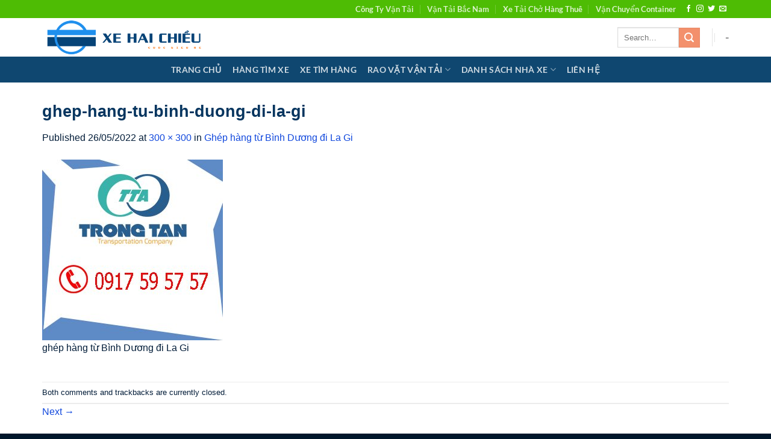

--- FILE ---
content_type: text/html; charset=UTF-8
request_url: https://nhaxehaichieu.vn/ghep-hang-tu-binh-duong-di-la-gi/ghep-hang-tu-binh-duong-di-la-gi-2/
body_size: 11538
content:
<!DOCTYPE html>
<html lang="en-US" prefix="og: https://ogp.me/ns#" class="loading-site no-js">
<head>
	<meta charset="UTF-8" />
	<link rel="profile" href="http://gmpg.org/xfn/11" />
	<link rel="pingback" href="https://nhaxehaichieu.vn/xmlrpc.php" />

	<script>(function(html){html.className = html.className.replace(/\bno-js\b/,'js')})(document.documentElement);</script>
	<style>img:is([sizes="auto" i], [sizes^="auto," i]) { contain-intrinsic-size: 3000px 1500px }</style>
	<meta name="viewport" content="width=device-width, initial-scale=1" />
<!-- Search Engine Optimization by Rank Math PRO - https://rankmath.com/ -->
<title>ghep-hang-tu-binh-duong-di-la-gi - Xe Hai Chiều</title>
<meta name="robots" content="follow, index, max-snippet:-1, max-video-preview:-1, max-image-preview:large"/>
<link rel="canonical" href="https://nhaxehaichieu.vn/ghep-hang-tu-binh-duong-di-la-gi/ghep-hang-tu-binh-duong-di-la-gi-2/#main" />
<meta property="og:locale" content="en_US" />
<meta property="og:type" content="article" />
<meta property="og:title" content="ghep-hang-tu-binh-duong-di-la-gi - Xe Hai Chiều" />
<meta property="og:description" content="ghép hàng từ Bình Dương đi La Gi" />
<meta property="og:url" content="https://nhaxehaichieu.vn/ghep-hang-tu-binh-duong-di-la-gi/ghep-hang-tu-binh-duong-di-la-gi-2/#main" />
<meta property="og:site_name" content="Xe Hai Chiều" />
<meta property="og:updated_time" content="2022-05-26T08:46:59+07:00" />
<meta property="og:image" content="https://nhaxehaichieu.vn/wp-content/uploads/ghep-hang-tu-binh-duong-di-la-gi.jpg" />
<meta property="og:image:secure_url" content="https://nhaxehaichieu.vn/wp-content/uploads/ghep-hang-tu-binh-duong-di-la-gi.jpg" />
<meta property="og:image:width" content="300" />
<meta property="og:image:height" content="300" />
<meta property="og:image:alt" content="ghep-hang-tu-binh-duong-di-la-gi" />
<meta property="og:image:type" content="image/jpeg" />
<meta name="twitter:card" content="summary_large_image" />
<meta name="twitter:title" content="ghep-hang-tu-binh-duong-di-la-gi - Xe Hai Chiều" />
<meta name="twitter:description" content="ghép hàng từ Bình Dương đi La Gi" />
<meta name="twitter:image" content="https://nhaxehaichieu.vn/wp-content/uploads/ghep-hang-tu-binh-duong-di-la-gi.jpg" />
<!-- /Rank Math WordPress SEO plugin -->

<link rel='prefetch' href='https://nhaxehaichieu.vn/wp-content/themes/flatsome/assets/js/flatsome.js?ver=8e60d746741250b4dd4e' />
<link rel='prefetch' href='https://nhaxehaichieu.vn/wp-content/themes/flatsome/assets/js/chunk.slider.js?ver=3.19.4' />
<link rel='prefetch' href='https://nhaxehaichieu.vn/wp-content/themes/flatsome/assets/js/chunk.popups.js?ver=3.19.4' />
<link rel='prefetch' href='https://nhaxehaichieu.vn/wp-content/themes/flatsome/assets/js/chunk.tooltips.js?ver=3.19.4' />
<link rel="alternate" type="application/rss+xml" title="Xe Hai Chiều &raquo; Feed" href="https://nhaxehaichieu.vn/feed/" />
<link rel="alternate" type="application/rss+xml" title="Xe Hai Chiều &raquo; Comments Feed" href="https://nhaxehaichieu.vn/comments/feed/" />
<style id='wp-emoji-styles-inline-css' type='text/css'>

	img.wp-smiley, img.emoji {
		display: inline !important;
		border: none !important;
		box-shadow: none !important;
		height: 1em !important;
		width: 1em !important;
		margin: 0 0.07em !important;
		vertical-align: -0.1em !important;
		background: none !important;
		padding: 0 !important;
	}
</style>
<style id='wp-block-library-inline-css' type='text/css'>
:root{--wp-admin-theme-color:#007cba;--wp-admin-theme-color--rgb:0,124,186;--wp-admin-theme-color-darker-10:#006ba1;--wp-admin-theme-color-darker-10--rgb:0,107,161;--wp-admin-theme-color-darker-20:#005a87;--wp-admin-theme-color-darker-20--rgb:0,90,135;--wp-admin-border-width-focus:2px;--wp-block-synced-color:#7a00df;--wp-block-synced-color--rgb:122,0,223;--wp-bound-block-color:var(--wp-block-synced-color)}@media (min-resolution:192dpi){:root{--wp-admin-border-width-focus:1.5px}}.wp-element-button{cursor:pointer}:root{--wp--preset--font-size--normal:16px;--wp--preset--font-size--huge:42px}:root .has-very-light-gray-background-color{background-color:#eee}:root .has-very-dark-gray-background-color{background-color:#313131}:root .has-very-light-gray-color{color:#eee}:root .has-very-dark-gray-color{color:#313131}:root .has-vivid-green-cyan-to-vivid-cyan-blue-gradient-background{background:linear-gradient(135deg,#00d084,#0693e3)}:root .has-purple-crush-gradient-background{background:linear-gradient(135deg,#34e2e4,#4721fb 50%,#ab1dfe)}:root .has-hazy-dawn-gradient-background{background:linear-gradient(135deg,#faaca8,#dad0ec)}:root .has-subdued-olive-gradient-background{background:linear-gradient(135deg,#fafae1,#67a671)}:root .has-atomic-cream-gradient-background{background:linear-gradient(135deg,#fdd79a,#004a59)}:root .has-nightshade-gradient-background{background:linear-gradient(135deg,#330968,#31cdcf)}:root .has-midnight-gradient-background{background:linear-gradient(135deg,#020381,#2874fc)}.has-regular-font-size{font-size:1em}.has-larger-font-size{font-size:2.625em}.has-normal-font-size{font-size:var(--wp--preset--font-size--normal)}.has-huge-font-size{font-size:var(--wp--preset--font-size--huge)}.has-text-align-center{text-align:center}.has-text-align-left{text-align:left}.has-text-align-right{text-align:right}#end-resizable-editor-section{display:none}.aligncenter{clear:both}.items-justified-left{justify-content:flex-start}.items-justified-center{justify-content:center}.items-justified-right{justify-content:flex-end}.items-justified-space-between{justify-content:space-between}.screen-reader-text{border:0;clip:rect(1px,1px,1px,1px);clip-path:inset(50%);height:1px;margin:-1px;overflow:hidden;padding:0;position:absolute;width:1px;word-wrap:normal!important}.screen-reader-text:focus{background-color:#ddd;clip:auto!important;clip-path:none;color:#444;display:block;font-size:1em;height:auto;left:5px;line-height:normal;padding:15px 23px 14px;text-decoration:none;top:5px;width:auto;z-index:100000}html :where(.has-border-color){border-style:solid}html :where([style*=border-top-color]){border-top-style:solid}html :where([style*=border-right-color]){border-right-style:solid}html :where([style*=border-bottom-color]){border-bottom-style:solid}html :where([style*=border-left-color]){border-left-style:solid}html :where([style*=border-width]){border-style:solid}html :where([style*=border-top-width]){border-top-style:solid}html :where([style*=border-right-width]){border-right-style:solid}html :where([style*=border-bottom-width]){border-bottom-style:solid}html :where([style*=border-left-width]){border-left-style:solid}html :where(img[class*=wp-image-]){height:auto;max-width:100%}:where(figure){margin:0 0 1em}html :where(.is-position-sticky){--wp-admin--admin-bar--position-offset:var(--wp-admin--admin-bar--height,0px)}@media screen and (max-width:600px){html :where(.is-position-sticky){--wp-admin--admin-bar--position-offset:0px}}
</style>
<link rel='stylesheet' id='flatsome-main-css' href='https://nhaxehaichieu.vn/wp-content/themes/flatsome/assets/css/flatsome.css?ver=3.19.4' type='text/css' media='all' />
<style id='flatsome-main-inline-css' type='text/css'>
@font-face {
				font-family: "fl-icons";
				font-display: block;
				src: url(https://nhaxehaichieu.vn/wp-content/themes/flatsome/assets/css/icons/fl-icons.eot?v=3.19.4);
				src:
					url(https://nhaxehaichieu.vn/wp-content/themes/flatsome/assets/css/icons/fl-icons.eot#iefix?v=3.19.4) format("embedded-opentype"),
					url(https://nhaxehaichieu.vn/wp-content/themes/flatsome/assets/css/icons/fl-icons.woff2?v=3.19.4) format("woff2"),
					url(https://nhaxehaichieu.vn/wp-content/themes/flatsome/assets/css/icons/fl-icons.ttf?v=3.19.4) format("truetype"),
					url(https://nhaxehaichieu.vn/wp-content/themes/flatsome/assets/css/icons/fl-icons.woff?v=3.19.4) format("woff"),
					url(https://nhaxehaichieu.vn/wp-content/themes/flatsome/assets/css/icons/fl-icons.svg?v=3.19.4#fl-icons) format("svg");
			}
</style>
<link rel='stylesheet' id='flatsome-style-css' href='https://nhaxehaichieu.vn/wp-content/themes/flatsome-child/style.css?ver=3.0' type='text/css' media='all' />
<script type="text/javascript" src="https://nhaxehaichieu.vn/wp-includes/js/jquery/jquery.min.js?ver=3.7.1" id="jquery-core-js"></script>
<script type="text/javascript" src="https://nhaxehaichieu.vn/wp-includes/js/jquery/jquery-migrate.min.js?ver=3.4.1" id="jquery-migrate-js"></script>
<link rel="https://api.w.org/" href="https://nhaxehaichieu.vn/wp-json/" /><link rel="alternate" title="JSON" type="application/json" href="https://nhaxehaichieu.vn/wp-json/wp/v2/media/61675" /><link rel="EditURI" type="application/rsd+xml" title="RSD" href="https://nhaxehaichieu.vn/xmlrpc.php?rsd" />
<meta name="generator" content="WordPress 6.7.4" />
<link rel='shortlink' href='https://nhaxehaichieu.vn/?p=61675' />
<link rel="alternate" title="oEmbed (JSON)" type="application/json+oembed" href="https://nhaxehaichieu.vn/wp-json/oembed/1.0/embed?url=https%3A%2F%2Fnhaxehaichieu.vn%2Fghep-hang-tu-binh-duong-di-la-gi%2Fghep-hang-tu-binh-duong-di-la-gi-2%2F%23main" />
<link rel="alternate" title="oEmbed (XML)" type="text/xml+oembed" href="https://nhaxehaichieu.vn/wp-json/oembed/1.0/embed?url=https%3A%2F%2Fnhaxehaichieu.vn%2Fghep-hang-tu-binh-duong-di-la-gi%2Fghep-hang-tu-binh-duong-di-la-gi-2%2F%23main&#038;format=xml" />
<link rel="icon" href="https://nhaxehaichieu.vn/wp-content/uploads/cropped-Logo-xe-hai-chieu-vuong-png-32x32.png" sizes="32x32" />
<link rel="icon" href="https://nhaxehaichieu.vn/wp-content/uploads/cropped-Logo-xe-hai-chieu-vuong-png-192x192.png" sizes="192x192" />
<link rel="apple-touch-icon" href="https://nhaxehaichieu.vn/wp-content/uploads/cropped-Logo-xe-hai-chieu-vuong-png-180x180.png" />
<meta name="msapplication-TileImage" content="https://nhaxehaichieu.vn/wp-content/uploads/cropped-Logo-xe-hai-chieu-vuong-png-270x270.png" />
<style id="custom-css" type="text/css">:root {--primary-color: #4ebc04;--fs-color-primary: #4ebc04;--fs-color-secondary: #f3906c;--fs-color-success: #aafa5a;--fs-color-alert: #b20000;--fs-experimental-link-color: #1148dd;--fs-experimental-link-color-hover: #053c8d;}.tooltipster-base {--tooltip-color: #fff;--tooltip-bg-color: #000;}.off-canvas-right .mfp-content, .off-canvas-left .mfp-content {--drawer-width: 300px;}.container-width, .full-width .ubermenu-nav, .container, .row{max-width: 1170px}.row.row-collapse{max-width: 1140px}.row.row-small{max-width: 1162.5px}.row.row-large{max-width: 1200px}.header-main{height: 64px}#logo img{max-height: 64px}#logo{width:281px;}.header-bottom{min-height: 43px}.header-top{min-height: 30px}.transparent .header-main{height: 30px}.transparent #logo img{max-height: 30px}.has-transparent + .page-title:first-of-type,.has-transparent + #main > .page-title,.has-transparent + #main > div > .page-title,.has-transparent + #main .page-header-wrapper:first-of-type .page-title{padding-top: 110px;}.header.show-on-scroll,.stuck .header-main{height:70px!important}.stuck #logo img{max-height: 70px!important}.search-form{ width: 50%;}.header-bg-color {background-color: rgba(255,255,255,0.9)}.header-bottom {background-color: #0f4770}.header-main .nav > li > a{line-height: 16px }.header-bottom-nav > li > a{line-height: 16px }@media (max-width: 549px) {.header-main{height: 70px}#logo img{max-height: 70px}}body{color: #031d39}h1,h2,h3,h4,h5,h6,.heading-font{color: #06355f;}body{font-size: 100%;}.nav > li > a {font-family: Lato, sans-serif;}.mobile-sidebar-levels-2 .nav > li > ul > li > a {font-family: Lato, sans-serif;}.nav > li > a,.mobile-sidebar-levels-2 .nav > li > ul > li > a {font-weight: 700;font-style: normal;}h1,h2,h3,h4,h5,h6,.heading-font, .off-canvas-center .nav-sidebar.nav-vertical > li > a{font-family: -apple-system, BlinkMacSystemFont, "Segoe UI", Roboto, Oxygen-Sans, Ubuntu, Cantarell, "Helvetica Neue", sans-serif;}h1,h2,h3,h4,h5,h6,.heading-font,.banner h1,.banner h2 {font-weight: 700;font-style: normal;}.alt-font{font-family: "Dancing Script", sans-serif;}.alt-font {font-weight: 400!important;font-style: normal!important;}.absolute-footer, html{background-color: #00162b}.nav-vertical-fly-out > li + li {border-top-width: 1px; border-top-style: solid;}.label-new.menu-item > a:after{content:"New";}.label-hot.menu-item > a:after{content:"Hot";}.label-sale.menu-item > a:after{content:"Sale";}.label-popular.menu-item > a:after{content:"Popular";}</style><style id="kirki-inline-styles">/* latin-ext */
@font-face {
  font-family: 'Lato';
  font-style: normal;
  font-weight: 700;
  font-display: swap;
  src: url(https://nhaxehaichieu.vn/wp-content/fonts/lato/S6u9w4BMUTPHh6UVSwaPGR_p.woff2) format('woff2');
  unicode-range: U+0100-02BA, U+02BD-02C5, U+02C7-02CC, U+02CE-02D7, U+02DD-02FF, U+0304, U+0308, U+0329, U+1D00-1DBF, U+1E00-1E9F, U+1EF2-1EFF, U+2020, U+20A0-20AB, U+20AD-20C0, U+2113, U+2C60-2C7F, U+A720-A7FF;
}
/* latin */
@font-face {
  font-family: 'Lato';
  font-style: normal;
  font-weight: 700;
  font-display: swap;
  src: url(https://nhaxehaichieu.vn/wp-content/fonts/lato/S6u9w4BMUTPHh6UVSwiPGQ.woff2) format('woff2');
  unicode-range: U+0000-00FF, U+0131, U+0152-0153, U+02BB-02BC, U+02C6, U+02DA, U+02DC, U+0304, U+0308, U+0329, U+2000-206F, U+20AC, U+2122, U+2191, U+2193, U+2212, U+2215, U+FEFF, U+FFFD;
}/* vietnamese */
@font-face {
  font-family: 'Dancing Script';
  font-style: normal;
  font-weight: 400;
  font-display: swap;
  src: url(https://nhaxehaichieu.vn/wp-content/fonts/dancing-script/If2cXTr6YS-zF4S-kcSWSVi_sxjsohD9F50Ruu7BMSo3Rep8ltA.woff2) format('woff2');
  unicode-range: U+0102-0103, U+0110-0111, U+0128-0129, U+0168-0169, U+01A0-01A1, U+01AF-01B0, U+0300-0301, U+0303-0304, U+0308-0309, U+0323, U+0329, U+1EA0-1EF9, U+20AB;
}
/* latin-ext */
@font-face {
  font-family: 'Dancing Script';
  font-style: normal;
  font-weight: 400;
  font-display: swap;
  src: url(https://nhaxehaichieu.vn/wp-content/fonts/dancing-script/If2cXTr6YS-zF4S-kcSWSVi_sxjsohD9F50Ruu7BMSo3ROp8ltA.woff2) format('woff2');
  unicode-range: U+0100-02BA, U+02BD-02C5, U+02C7-02CC, U+02CE-02D7, U+02DD-02FF, U+0304, U+0308, U+0329, U+1D00-1DBF, U+1E00-1E9F, U+1EF2-1EFF, U+2020, U+20A0-20AB, U+20AD-20C0, U+2113, U+2C60-2C7F, U+A720-A7FF;
}
/* latin */
@font-face {
  font-family: 'Dancing Script';
  font-style: normal;
  font-weight: 400;
  font-display: swap;
  src: url(https://nhaxehaichieu.vn/wp-content/fonts/dancing-script/If2cXTr6YS-zF4S-kcSWSVi_sxjsohD9F50Ruu7BMSo3Sup8.woff2) format('woff2');
  unicode-range: U+0000-00FF, U+0131, U+0152-0153, U+02BB-02BC, U+02C6, U+02DA, U+02DC, U+0304, U+0308, U+0329, U+2000-206F, U+20AC, U+2122, U+2191, U+2193, U+2212, U+2215, U+FEFF, U+FFFD;
}</style></head>

<body class="attachment attachment-template-default single single-attachment postid-61675 attachmentid-61675 attachment-jpeg lightbox nav-dropdown-has-arrow nav-dropdown-has-shadow nav-dropdown-has-border">


<a class="skip-link screen-reader-text" href="#main">Skip to content</a>

<div data-rocket-location-hash="99bb46786fd5bd31bcd7bdc067ad247a" id="wrapper">

	
	<header data-rocket-location-hash="8cd2ef760cf5956582d03e973259bc0e" id="header" class="header has-sticky sticky-jump">
		<div data-rocket-location-hash="d53b06ca13945ed03e70ba4a94347bcf" class="header-wrapper">
			<div id="top-bar" class="header-top hide-for-sticky nav-dark hide-for-medium">
    <div class="flex-row container">
      <div class="flex-col hide-for-medium flex-left">
          <ul class="nav nav-left medium-nav-center nav-small  nav-divided">
                        </ul>
      </div>

      <div class="flex-col hide-for-medium flex-center">
          <ul class="nav nav-center nav-small  nav-divided">
                        </ul>
      </div>

      <div class="flex-col hide-for-medium flex-right">
         <ul class="nav top-bar-nav nav-right nav-small  nav-divided">
              <li id="menu-item-122735" class="menu-item menu-item-type-custom menu-item-object-custom menu-item-122735 menu-item-design-default"><a href="https://trongtanvn.com/" class="nav-top-link">Công Ty Vận Tải</a></li>
<li id="menu-item-122736" class="menu-item menu-item-type-custom menu-item-object-custom menu-item-122736 menu-item-design-default"><a href="https://trongtanvn.com/van-tai-bac-nam/" class="nav-top-link">Vận Tải Bắc Nam</a></li>
<li id="menu-item-122737" class="menu-item menu-item-type-custom menu-item-object-custom menu-item-122737 menu-item-design-default"><a href="https://trongtanvn.com/bang-gia-cho-thue-xe-tai-van-chuyen-hang/" class="nav-top-link">Xe Tải Chở Hàng Thuê</a></li>
<li id="menu-item-122738" class="menu-item menu-item-type-custom menu-item-object-custom menu-item-122738 menu-item-design-default"><a href="https://trongtanvn.com/chuyen-van-chuyen-container/" class="nav-top-link">Vận Chuyển Container</a></li>
<li class="html header-social-icons ml-0">
	<div class="social-icons follow-icons" ><a href="http://url" target="_blank" data-label="Facebook" class="icon plain facebook tooltip" title="Follow on Facebook" aria-label="Follow on Facebook" rel="noopener nofollow" ><i class="icon-facebook" ></i></a><a href="http://url" target="_blank" data-label="Instagram" class="icon plain instagram tooltip" title="Follow on Instagram" aria-label="Follow on Instagram" rel="noopener nofollow" ><i class="icon-instagram" ></i></a><a href="http://url" data-label="Twitter" target="_blank" class="icon plain twitter tooltip" title="Follow on Twitter" aria-label="Follow on Twitter" rel="noopener nofollow" ><i class="icon-twitter" ></i></a><a href="mailto:your@email" data-label="E-mail" target="_blank" class="icon plain email tooltip" title="Send us an email" aria-label="Send us an email" rel="nofollow noopener" ><i class="icon-envelop" ></i></a></div></li>
          </ul>
      </div>

      
    </div>
</div>
<div id="masthead" class="header-main ">
      <div class="header-inner flex-row container logo-left medium-logo-center" role="navigation">

          <!-- Logo -->
          <div id="logo" class="flex-col logo">
            
<!-- Header logo -->
<a href="https://nhaxehaichieu.vn/" title="Xe Hai Chiều - Tiện Chuyến Giá Rẻ" rel="home">
		<img width="300" height="300" src="https://nhaxehaichieu.vn/wp-content/uploads/ghep-hang-tu-binh-duong-di-la-gi.jpg" class="header-logo-sticky" alt="Xe Hai Chiều"/><img width="1020" height="218" src="https://nhaxehaichieu.vn/wp-content/uploads/Logo-xe-hai-chieu-ngnag-1024x219.png" class="header_logo header-logo" alt="Xe Hai Chiều"/><img  width="300" height="300" src="https://nhaxehaichieu.vn/wp-content/uploads/ghep-hang-tu-binh-duong-di-la-gi.jpg" class="header-logo-dark" alt="Xe Hai Chiều"/></a>
          </div>

          <!-- Mobile Left Elements -->
          <div class="flex-col show-for-medium flex-left">
            <ul class="mobile-nav nav nav-left ">
                          </ul>
          </div>

          <!-- Left Elements -->
          <div class="flex-col hide-for-medium flex-left
            flex-grow">
            <ul class="header-nav header-nav-main nav nav-left  nav-divided nav-size-xlarge nav-spacing-xlarge nav-uppercase" >
                          </ul>
          </div>

          <!-- Right Elements -->
          <div class="flex-col hide-for-medium flex-right">
            <ul class="header-nav header-nav-main nav nav-right  nav-divided nav-size-xlarge nav-spacing-xlarge nav-uppercase">
              <li class="header-search-form search-form html relative has-icon">
	<div class="header-search-form-wrapper">
		<div class="searchform-wrapper ux-search-box relative is-normal"><form method="get" class="searchform" action="https://nhaxehaichieu.vn/" role="search">
		<div class="flex-row relative">
			<div class="flex-col flex-grow">
	   	   <input type="search" class="search-field mb-0" name="s" value="" id="s" placeholder="Search&hellip;" />
			</div>
			<div class="flex-col">
				<button type="submit" class="ux-search-submit submit-button secondary button icon mb-0" aria-label="Submit">
					<i class="icon-search" ></i>				</button>
			</div>
		</div>
    <div class="live-search-results text-left z-top"></div>
</form>
</div>	</div>
</li>
<li class="header-divider"></li><li><a class="element-error tooltip" title="WooCommerce needed">-</a></li>            </ul>
          </div>

          <!-- Mobile Right Elements -->
          <div class="flex-col show-for-medium flex-right">
            <ul class="mobile-nav nav nav-right ">
              <li class="nav-icon has-icon">
  <div class="header-button">		<a href="#" data-open="#main-menu" data-pos="left" data-bg="main-menu-overlay" data-color="" class="icon primary button circle is-small" aria-label="Menu" aria-controls="main-menu" aria-expanded="false">

		  <i class="icon-menu" ></i>
		  		</a>
	 </div> </li>
            </ul>
          </div>

      </div>

            <div class="container"><div class="top-divider full-width"></div></div>
      </div>
<div id="wide-nav" class="header-bottom wide-nav nav-dark flex-has-center hide-for-medium">
    <div class="flex-row container">

            
                        <div class="flex-col hide-for-medium flex-center">
                <ul class="nav header-nav header-bottom-nav nav-center  nav-size-medium nav-spacing-medium nav-uppercase">
                    <li id="menu-item-122529" class="menu-item menu-item-type-post_type menu-item-object-page menu-item-home menu-item-122529 menu-item-design-default"><a href="https://nhaxehaichieu.vn/" class="nav-top-link">TRANG CHỦ</a></li>
<li id="menu-item-122539" class="menu-item menu-item-type-custom menu-item-object-custom menu-item-122539 menu-item-design-default"><a href="#" class="nav-top-link">HÀNG TÌM XE</a></li>
<li id="menu-item-122549" class="menu-item menu-item-type-custom menu-item-object-custom menu-item-122549 menu-item-design-default"><a href="#" class="nav-top-link">XE TÌM HÀNG</a></li>
<li id="menu-item-122535" class="menu-item menu-item-type-custom menu-item-object-custom menu-item-has-children menu-item-122535 menu-item-design-default has-dropdown"><a href="#" class="nav-top-link" aria-expanded="false" aria-haspopup="menu">RAO VẶT VẬN TẢI<i class="icon-angle-down" ></i></a>
<ul class="sub-menu nav-dropdown nav-dropdown-default">
	<li id="menu-item-122530" class="menu-item menu-item-type-taxonomy menu-item-object-category menu-item-122530"><a href="https://nhaxehaichieu.vn/xe-tai/mien-bac/">Miền Bắc</a></li>
	<li id="menu-item-122531" class="menu-item menu-item-type-taxonomy menu-item-object-category menu-item-122531"><a href="https://nhaxehaichieu.vn/xe-tai/mien-trung/">Miền Trung</a></li>
	<li id="menu-item-122532" class="menu-item menu-item-type-taxonomy menu-item-object-category menu-item-122532"><a href="https://nhaxehaichieu.vn/xe-tai/mien-tay/">Miền Tây</a></li>
	<li id="menu-item-122533" class="menu-item menu-item-type-taxonomy menu-item-object-category menu-item-122533"><a href="https://nhaxehaichieu.vn/xe-tai/mien-dong/">Miền Đông</a></li>
	<li id="menu-item-122534" class="menu-item menu-item-type-taxonomy menu-item-object-category menu-item-122534"><a href="https://nhaxehaichieu.vn/xe-tai/tay-nguyen/">Tây Nguyên</a></li>
	<li id="menu-item-122548" class="menu-item menu-item-type-taxonomy menu-item-object-category menu-item-122548"><a href="https://nhaxehaichieu.vn/xe-tai/mien-nam/">TPHCM</a></li>
</ul>
</li>
<li id="menu-item-122538" class="menu-item menu-item-type-custom menu-item-object-custom menu-item-has-children menu-item-122538 menu-item-design-default has-dropdown"><a href="#" class="nav-top-link" aria-expanded="false" aria-haspopup="menu">DANH SÁCH NHÀ XE<i class="icon-angle-down" ></i></a>
<ul class="sub-menu nav-dropdown nav-dropdown-default">
	<li id="menu-item-122544" class="menu-item menu-item-type-custom menu-item-object-custom menu-item-122544"><a href="#">Nhà Xe Container</a></li>
	<li id="menu-item-122545" class="menu-item menu-item-type-custom menu-item-object-custom menu-item-122545"><a href="#">Nha Xe Bắc Nam</a></li>
	<li id="menu-item-122546" class="menu-item menu-item-type-custom menu-item-object-custom menu-item-122546"><a href="#">Các Chành Xe</a></li>
	<li id="menu-item-122547" class="menu-item menu-item-type-custom menu-item-object-custom menu-item-122547"><a href="#">Xe Tải Đơn Chiếc</a></li>
</ul>
</li>
<li id="menu-item-122550" class="menu-item menu-item-type-post_type menu-item-object-page menu-item-122550 menu-item-design-default"><a href="https://nhaxehaichieu.vn/lien-he/" class="nav-top-link">LIÊN HỆ</a></li>
                </ul>
            </div>
            
            
            
    </div>
</div>

<div class="header-bg-container fill"><div class="header-bg-image fill"></div><div class="header-bg-color fill"></div></div>		</div>
	</header>

	
	<main data-rocket-location-hash="bd73b599510e3c4ba22a673838291c53" id="main" class="">

	<div data-rocket-location-hash="4c8aa0a235aced15231cd547e0b571e8" id="primary" class="content-area image-attachment page-wrapper">
		<div id="content" class="site-content" role="main">
			<div class="row">
				<div class="large-12 columns">

				
					<article id="post-61675" class="post-61675 attachment type-attachment status-inherit hentry">
						<header class="entry-header">
							<h1 class="entry-title">ghep-hang-tu-binh-duong-di-la-gi</h1>

							<div class="entry-meta">
								Published <span class="entry-date"><time class="entry-date" datetime="2022-05-26T08:46:46+07:00">26/05/2022</time></span> at <a href="https://nhaxehaichieu.vn/wp-content/uploads/ghep-hang-tu-binh-duong-di-la-gi.jpg" title="Link to full-size image">300 &times; 300</a> in <a href="https://nhaxehaichieu.vn/ghep-hang-tu-binh-duong-di-la-gi/" title="Return to Ghép hàng từ Bình Dương đi La Gi" rel="gallery">Ghép hàng từ Bình Dương đi La Gi</a>															</div>
						</header>

						<div class="entry-content">

							<div class="entry-attachment">
								<div class="attachment">
									
									<a href="https://nhaxehaichieu.vn/ghep-hang-tu-binh-duong-di-la-gi/ghep-hang-tu-binh-duong-di-la-gi-3/#main" title="ghep-hang-tu-binh-duong-di-la-gi" rel="attachment"><img width="300" height="300" src="https://nhaxehaichieu.vn/wp-content/uploads/ghep-hang-tu-binh-duong-di-la-gi.jpg" class="attachment-1200x1200 size-1200x1200" alt="" decoding="async" fetchpriority="high" srcset="https://nhaxehaichieu.vn/wp-content/uploads/ghep-hang-tu-binh-duong-di-la-gi.jpg 300w, https://nhaxehaichieu.vn/wp-content/uploads/ghep-hang-tu-binh-duong-di-la-gi-100x100.jpg 100w, https://nhaxehaichieu.vn/wp-content/uploads/ghep-hang-tu-binh-duong-di-la-gi-150x150.jpg 150w" sizes="(max-width: 300px) 100vw, 300px" /></a>
								</div>

															</div>

							<p>ghép hàng từ Bình Dương đi La Gi</p>
							
						</div>

						<footer class="entry-meta">
															Both comments and trackbacks are currently closed.																				</footer>


							<nav role="navigation" id="image-navigation" class="navigation-image">
								<div class="nav-previous"></div>
								<div class="nav-next"><a href='https://nhaxehaichieu.vn/ghep-hang-tu-binh-duong-di-la-gi/ghep-hang-tu-binh-duong-di-la-gi-3/#main'>Next <span class="meta-nav">&rarr;</span></a></div>
							</nav>
					</article>

					
							</div>
			</div>
		</div>
	</div>


</main>

<footer data-rocket-location-hash="7f5078e88df32179731a375173793d24" id="footer" class="footer-wrapper">

	
	<section data-rocket-location-hash="61bb27a8a81d161fe74a223ae4820eb3" class="section dark" id="section_988360059">
		<div class="section-bg fill" >
									
			

		</div>

		

		<div class="section-content relative">
			

	<div id="gap-1020140223" class="gap-element clearfix" style="display:block; height:auto;">
		
<style>
#gap-1020140223 {
  padding-top: 30px;
}
</style>
	</div>
	

<div class="row"  id="row-93974857">


	<div id="col-2099800515" class="col medium-12 small-12 large-4"  >
				<div class="col-inner"  >
			
			

	<div class="img has-hover x md-x lg-x y md-y lg-y" id="image_713594230">
								<div class="img-inner dark" >
			<img width="1020" height="218" src="https://nhaxehaichieu.vn/wp-content/uploads/Logo-Xe-hai-chieu-doc-trang-den-1024x219.png" class="attachment-large size-large" alt="" decoding="async" loading="lazy" srcset="https://nhaxehaichieu.vn/wp-content/uploads/Logo-Xe-hai-chieu-doc-trang-den-1024x219.png 1024w, https://nhaxehaichieu.vn/wp-content/uploads/Logo-Xe-hai-chieu-doc-trang-den-600x129.png 600w, https://nhaxehaichieu.vn/wp-content/uploads/Logo-Xe-hai-chieu-doc-trang-den-300x64.png 300w, https://nhaxehaichieu.vn/wp-content/uploads/Logo-Xe-hai-chieu-doc-trang-den-768x165.png 768w, https://nhaxehaichieu.vn/wp-content/uploads/Logo-Xe-hai-chieu-doc-trang-den.png 1400w" sizes="auto, (max-width: 1020px) 100vw, 1020px" />						
					</div>
								
<style>
#image_713594230 {
  width: 60%;
}
@media (min-width:550px) {
  #image_713594230 {
    width: 30%;
  }
}
@media (min-width:850px) {
  #image_713594230 {
    width: 60%;
  }
}
</style>
	</div>
	

	<div id="gap-1385715420" class="gap-element clearfix" style="display:block; height:auto;">
		
<style>
#gap-1385715420 {
  padding-top: 10px;
}
</style>
	</div>
	

<p>XE HAI CHIỀU VIỆT NAM</p>
<p>M7, KDC Thới An, Lê Thị Riêng, Thới An, Q12</p>
<p>Hotline: 0914737272 - 02862045988</p>
<p>Email: xehaichieu@gmail.com</p>

		</div>
					</div>

	

	<div id="col-591247316" class="col medium-12 small-12 large-8"  >
				<div class="col-inner"  >
			
			

<div class="row row-small"  id="row-1939045728">


	<div id="col-1008716335" class="col medium-4 small-12 large-4"  >
				<div class="col-inner"  >
			
			

<h4>Dịch Vụ Chính</h4>
<ul>
<li class="bullet-arrow"><a href="https://trongtanvn.com/van-tai-bac-nam/" target="_blank" rel="noopener"><span style="font-size: 12.96px;">Vận Tải Bắc Nam</span></a></li>
<li class="bullet-arrow"><a href="https://trongtanvn.com/bang-gia-cho-thue-xe-tai-van-chuyen-hang/" target="_blank" rel="noopener"><span style="font-size: 12.96px;">Xe tải Chở Hàng Thuê</span></a></li>
<li class="bullet-arrow"><a href="https://trongtanvn.com/cac-dich-vu-van-chuyen-hang-hoa/" target="_blank" rel="noopener"><span style="font-size: 12.96px;">Vận Chuyển Hàng Hóa</span></a></li>
<li class="bullet-arrow"><a href="https://trongtanvn.com/chuyen-van-chuyen-container/" target="_blank" rel="noopener"><span style="font-size: 12.96px;">Vận Chuyển Container</span></a></li>
</ul>
<p><a href="https://containertrongphuc.vn/gia-container-cu/">Container Cũ</a><br /><a href="https://containertrongphuc.vn/nha-container/">Nhà Container</a><br /><a href="https://containertrongphuc.vn/container-van-phong/">Container Văn Phòng</a></p>

		</div>
					</div>

	

	<div id="col-1093754200" class="col medium-4 small-12 large-4"  >
				<div class="col-inner"  >
			
			

<h4>Thông Tin Liên Hệ</h4>
<ul>
<li class="bullet-checkmark bullet-arrow"><span style="font-size: 12.96px;">09127979749</span></li>
<li class="bullet-checkmark bullet-arrow"><span style="font-size: 12.96px;">0913838089</span></li>
<li class="bullet-checkmark bullet-arrow"><span style="font-size: 12.96px;">0913959585</span></li>
<li class="bullet-checkmark bullet-arrow"><span style="font-size: 12.96px;">0916959575</span></li>
</ul>

		</div>
					</div>

	

	<div id="col-329012151" class="col medium-4 small-12 large-4"  >
				<div class="col-inner"  >
			
			

<h4>Về Chúng Tôi</h4>
<ul>
<li class="bullet-arrow"><span style="font-size: 12.96px;">Giới Thiệu Xe Hai Chiều</span></li>
<li class="bullet-arrow"><span style="font-size: 12.96px;">Quy Định Vận Chuyển</span></li>
<li class="bullet-arrow">Đăng ký làm đối tác</li>
<li class="bullet-arrow">Tuyển Dụng</li>
</ul>

		</div>
					</div>

	

</div>

		</div>
					</div>

	

</div>

		</div>

		
<style>
#section_988360059 {
  padding-top: 30px;
  padding-bottom: 30px;
  background-color: #273647;
}
@media (min-width:550px) {
  #section_988360059 {
    padding-top: 60px;
    padding-bottom: 60px;
  }
}
</style>
	</section>
	
<div data-rocket-location-hash="448addf35dad2ae83bf1878d40e6a57a" class="absolute-footer dark medium-text-center small-text-center">
  <div class="container clearfix">

    
    <div class="footer-primary pull-left">
              <div class="menu-top-menu-container"><ul id="menu-top-menu-1" class="links footer-nav uppercase"><li class="menu-item menu-item-type-custom menu-item-object-custom menu-item-122735"><a href="https://trongtanvn.com/">Công Ty Vận Tải</a></li>
<li class="menu-item menu-item-type-custom menu-item-object-custom menu-item-122736"><a href="https://trongtanvn.com/van-tai-bac-nam/">Vận Tải Bắc Nam</a></li>
<li class="menu-item menu-item-type-custom menu-item-object-custom menu-item-122737"><a href="https://trongtanvn.com/bang-gia-cho-thue-xe-tai-van-chuyen-hang/">Xe Tải Chở Hàng Thuê</a></li>
<li class="menu-item menu-item-type-custom menu-item-object-custom menu-item-122738"><a href="https://trongtanvn.com/chuyen-van-chuyen-container/">Vận Chuyển Container</a></li>
</ul></div>            <div class="copyright-footer">
        Copyright 2026 © <strong>nhaxehaichieu.vn</strong>      </div>
          </div>
  </div>
</div>

<a href="#top" class="back-to-top button icon invert plain fixed bottom z-1 is-outline hide-for-medium circle" id="top-link" aria-label="Go to top"><i class="icon-angle-up" ></i></a>

</footer>

</div>

<div data-rocket-location-hash="3bd281b57bec6d67389d9dfcad46b6ea" id="main-menu" class="mobile-sidebar no-scrollbar mfp-hide">

	
	<div data-rocket-location-hash="62c95a7cbde2aedfb3387fe2185d39d7" class="sidebar-menu no-scrollbar ">

		
					<ul class="nav nav-sidebar nav-vertical nav-uppercase" data-tab="1">
				<li class="header-search-form search-form html relative has-icon">
	<div class="header-search-form-wrapper">
		<div class="searchform-wrapper ux-search-box relative is-normal"><form method="get" class="searchform" action="https://nhaxehaichieu.vn/" role="search">
		<div class="flex-row relative">
			<div class="flex-col flex-grow">
	   	   <input type="search" class="search-field mb-0" name="s" value="" id="s" placeholder="Search&hellip;" />
			</div>
			<div class="flex-col">
				<button type="submit" class="ux-search-submit submit-button secondary button icon mb-0" aria-label="Submit">
					<i class="icon-search" ></i>				</button>
			</div>
		</div>
    <div class="live-search-results text-left z-top"></div>
</form>
</div>	</div>
</li>
<li class="menu-item menu-item-type-post_type menu-item-object-page menu-item-home menu-item-122529"><a href="https://nhaxehaichieu.vn/">TRANG CHỦ</a></li>
<li class="menu-item menu-item-type-custom menu-item-object-custom menu-item-122539"><a href="#">HÀNG TÌM XE</a></li>
<li class="menu-item menu-item-type-custom menu-item-object-custom menu-item-122549"><a href="#">XE TÌM HÀNG</a></li>
<li class="menu-item menu-item-type-custom menu-item-object-custom menu-item-has-children menu-item-122535"><a href="#">RAO VẶT VẬN TẢI</a>
<ul class="sub-menu nav-sidebar-ul children">
	<li class="menu-item menu-item-type-taxonomy menu-item-object-category menu-item-122530"><a href="https://nhaxehaichieu.vn/xe-tai/mien-bac/">Miền Bắc</a></li>
	<li class="menu-item menu-item-type-taxonomy menu-item-object-category menu-item-122531"><a href="https://nhaxehaichieu.vn/xe-tai/mien-trung/">Miền Trung</a></li>
	<li class="menu-item menu-item-type-taxonomy menu-item-object-category menu-item-122532"><a href="https://nhaxehaichieu.vn/xe-tai/mien-tay/">Miền Tây</a></li>
	<li class="menu-item menu-item-type-taxonomy menu-item-object-category menu-item-122533"><a href="https://nhaxehaichieu.vn/xe-tai/mien-dong/">Miền Đông</a></li>
	<li class="menu-item menu-item-type-taxonomy menu-item-object-category menu-item-122534"><a href="https://nhaxehaichieu.vn/xe-tai/tay-nguyen/">Tây Nguyên</a></li>
	<li class="menu-item menu-item-type-taxonomy menu-item-object-category menu-item-122548"><a href="https://nhaxehaichieu.vn/xe-tai/mien-nam/">TPHCM</a></li>
</ul>
</li>
<li class="menu-item menu-item-type-custom menu-item-object-custom menu-item-has-children menu-item-122538"><a href="#">DANH SÁCH NHÀ XE</a>
<ul class="sub-menu nav-sidebar-ul children">
	<li class="menu-item menu-item-type-custom menu-item-object-custom menu-item-122544"><a href="#">Nhà Xe Container</a></li>
	<li class="menu-item menu-item-type-custom menu-item-object-custom menu-item-122545"><a href="#">Nha Xe Bắc Nam</a></li>
	<li class="menu-item menu-item-type-custom menu-item-object-custom menu-item-122546"><a href="#">Các Chành Xe</a></li>
	<li class="menu-item menu-item-type-custom menu-item-object-custom menu-item-122547"><a href="#">Xe Tải Đơn Chiếc</a></li>
</ul>
</li>
<li class="menu-item menu-item-type-post_type menu-item-object-page menu-item-122550"><a href="https://nhaxehaichieu.vn/lien-he/">LIÊN HỆ</a></li>
<li><a class="element-error tooltip" title="WooCommerce needed">-</a></li>			</ul>
		
		
	</div>

	
</div>
<style id='global-styles-inline-css' type='text/css'>
:root{--wp--preset--aspect-ratio--square: 1;--wp--preset--aspect-ratio--4-3: 4/3;--wp--preset--aspect-ratio--3-4: 3/4;--wp--preset--aspect-ratio--3-2: 3/2;--wp--preset--aspect-ratio--2-3: 2/3;--wp--preset--aspect-ratio--16-9: 16/9;--wp--preset--aspect-ratio--9-16: 9/16;--wp--preset--color--black: #000000;--wp--preset--color--cyan-bluish-gray: #abb8c3;--wp--preset--color--white: #ffffff;--wp--preset--color--pale-pink: #f78da7;--wp--preset--color--vivid-red: #cf2e2e;--wp--preset--color--luminous-vivid-orange: #ff6900;--wp--preset--color--luminous-vivid-amber: #fcb900;--wp--preset--color--light-green-cyan: #7bdcb5;--wp--preset--color--vivid-green-cyan: #00d084;--wp--preset--color--pale-cyan-blue: #8ed1fc;--wp--preset--color--vivid-cyan-blue: #0693e3;--wp--preset--color--vivid-purple: #9b51e0;--wp--preset--color--primary: #4ebc04;--wp--preset--color--secondary: #f3906c;--wp--preset--color--success: #aafa5a;--wp--preset--color--alert: #b20000;--wp--preset--gradient--vivid-cyan-blue-to-vivid-purple: linear-gradient(135deg,rgba(6,147,227,1) 0%,rgb(155,81,224) 100%);--wp--preset--gradient--light-green-cyan-to-vivid-green-cyan: linear-gradient(135deg,rgb(122,220,180) 0%,rgb(0,208,130) 100%);--wp--preset--gradient--luminous-vivid-amber-to-luminous-vivid-orange: linear-gradient(135deg,rgba(252,185,0,1) 0%,rgba(255,105,0,1) 100%);--wp--preset--gradient--luminous-vivid-orange-to-vivid-red: linear-gradient(135deg,rgba(255,105,0,1) 0%,rgb(207,46,46) 100%);--wp--preset--gradient--very-light-gray-to-cyan-bluish-gray: linear-gradient(135deg,rgb(238,238,238) 0%,rgb(169,184,195) 100%);--wp--preset--gradient--cool-to-warm-spectrum: linear-gradient(135deg,rgb(74,234,220) 0%,rgb(151,120,209) 20%,rgb(207,42,186) 40%,rgb(238,44,130) 60%,rgb(251,105,98) 80%,rgb(254,248,76) 100%);--wp--preset--gradient--blush-light-purple: linear-gradient(135deg,rgb(255,206,236) 0%,rgb(152,150,240) 100%);--wp--preset--gradient--blush-bordeaux: linear-gradient(135deg,rgb(254,205,165) 0%,rgb(254,45,45) 50%,rgb(107,0,62) 100%);--wp--preset--gradient--luminous-dusk: linear-gradient(135deg,rgb(255,203,112) 0%,rgb(199,81,192) 50%,rgb(65,88,208) 100%);--wp--preset--gradient--pale-ocean: linear-gradient(135deg,rgb(255,245,203) 0%,rgb(182,227,212) 50%,rgb(51,167,181) 100%);--wp--preset--gradient--electric-grass: linear-gradient(135deg,rgb(202,248,128) 0%,rgb(113,206,126) 100%);--wp--preset--gradient--midnight: linear-gradient(135deg,rgb(2,3,129) 0%,rgb(40,116,252) 100%);--wp--preset--font-size--small: 13px;--wp--preset--font-size--medium: 20px;--wp--preset--font-size--large: 36px;--wp--preset--font-size--x-large: 42px;--wp--preset--spacing--20: 0.44rem;--wp--preset--spacing--30: 0.67rem;--wp--preset--spacing--40: 1rem;--wp--preset--spacing--50: 1.5rem;--wp--preset--spacing--60: 2.25rem;--wp--preset--spacing--70: 3.38rem;--wp--preset--spacing--80: 5.06rem;--wp--preset--shadow--natural: 6px 6px 9px rgba(0, 0, 0, 0.2);--wp--preset--shadow--deep: 12px 12px 50px rgba(0, 0, 0, 0.4);--wp--preset--shadow--sharp: 6px 6px 0px rgba(0, 0, 0, 0.2);--wp--preset--shadow--outlined: 6px 6px 0px -3px rgba(255, 255, 255, 1), 6px 6px rgba(0, 0, 0, 1);--wp--preset--shadow--crisp: 6px 6px 0px rgba(0, 0, 0, 1);}:where(body) { margin: 0; }.wp-site-blocks > .alignleft { float: left; margin-right: 2em; }.wp-site-blocks > .alignright { float: right; margin-left: 2em; }.wp-site-blocks > .aligncenter { justify-content: center; margin-left: auto; margin-right: auto; }:where(.is-layout-flex){gap: 0.5em;}:where(.is-layout-grid){gap: 0.5em;}.is-layout-flow > .alignleft{float: left;margin-inline-start: 0;margin-inline-end: 2em;}.is-layout-flow > .alignright{float: right;margin-inline-start: 2em;margin-inline-end: 0;}.is-layout-flow > .aligncenter{margin-left: auto !important;margin-right: auto !important;}.is-layout-constrained > .alignleft{float: left;margin-inline-start: 0;margin-inline-end: 2em;}.is-layout-constrained > .alignright{float: right;margin-inline-start: 2em;margin-inline-end: 0;}.is-layout-constrained > .aligncenter{margin-left: auto !important;margin-right: auto !important;}.is-layout-constrained > :where(:not(.alignleft):not(.alignright):not(.alignfull)){margin-left: auto !important;margin-right: auto !important;}body .is-layout-flex{display: flex;}.is-layout-flex{flex-wrap: wrap;align-items: center;}.is-layout-flex > :is(*, div){margin: 0;}body .is-layout-grid{display: grid;}.is-layout-grid > :is(*, div){margin: 0;}body{padding-top: 0px;padding-right: 0px;padding-bottom: 0px;padding-left: 0px;}a:where(:not(.wp-element-button)){text-decoration: none;}:root :where(.wp-element-button, .wp-block-button__link){background-color: #32373c;border-width: 0;color: #fff;font-family: inherit;font-size: inherit;line-height: inherit;padding: calc(0.667em + 2px) calc(1.333em + 2px);text-decoration: none;}.has-black-color{color: var(--wp--preset--color--black) !important;}.has-cyan-bluish-gray-color{color: var(--wp--preset--color--cyan-bluish-gray) !important;}.has-white-color{color: var(--wp--preset--color--white) !important;}.has-pale-pink-color{color: var(--wp--preset--color--pale-pink) !important;}.has-vivid-red-color{color: var(--wp--preset--color--vivid-red) !important;}.has-luminous-vivid-orange-color{color: var(--wp--preset--color--luminous-vivid-orange) !important;}.has-luminous-vivid-amber-color{color: var(--wp--preset--color--luminous-vivid-amber) !important;}.has-light-green-cyan-color{color: var(--wp--preset--color--light-green-cyan) !important;}.has-vivid-green-cyan-color{color: var(--wp--preset--color--vivid-green-cyan) !important;}.has-pale-cyan-blue-color{color: var(--wp--preset--color--pale-cyan-blue) !important;}.has-vivid-cyan-blue-color{color: var(--wp--preset--color--vivid-cyan-blue) !important;}.has-vivid-purple-color{color: var(--wp--preset--color--vivid-purple) !important;}.has-primary-color{color: var(--wp--preset--color--primary) !important;}.has-secondary-color{color: var(--wp--preset--color--secondary) !important;}.has-success-color{color: var(--wp--preset--color--success) !important;}.has-alert-color{color: var(--wp--preset--color--alert) !important;}.has-black-background-color{background-color: var(--wp--preset--color--black) !important;}.has-cyan-bluish-gray-background-color{background-color: var(--wp--preset--color--cyan-bluish-gray) !important;}.has-white-background-color{background-color: var(--wp--preset--color--white) !important;}.has-pale-pink-background-color{background-color: var(--wp--preset--color--pale-pink) !important;}.has-vivid-red-background-color{background-color: var(--wp--preset--color--vivid-red) !important;}.has-luminous-vivid-orange-background-color{background-color: var(--wp--preset--color--luminous-vivid-orange) !important;}.has-luminous-vivid-amber-background-color{background-color: var(--wp--preset--color--luminous-vivid-amber) !important;}.has-light-green-cyan-background-color{background-color: var(--wp--preset--color--light-green-cyan) !important;}.has-vivid-green-cyan-background-color{background-color: var(--wp--preset--color--vivid-green-cyan) !important;}.has-pale-cyan-blue-background-color{background-color: var(--wp--preset--color--pale-cyan-blue) !important;}.has-vivid-cyan-blue-background-color{background-color: var(--wp--preset--color--vivid-cyan-blue) !important;}.has-vivid-purple-background-color{background-color: var(--wp--preset--color--vivid-purple) !important;}.has-primary-background-color{background-color: var(--wp--preset--color--primary) !important;}.has-secondary-background-color{background-color: var(--wp--preset--color--secondary) !important;}.has-success-background-color{background-color: var(--wp--preset--color--success) !important;}.has-alert-background-color{background-color: var(--wp--preset--color--alert) !important;}.has-black-border-color{border-color: var(--wp--preset--color--black) !important;}.has-cyan-bluish-gray-border-color{border-color: var(--wp--preset--color--cyan-bluish-gray) !important;}.has-white-border-color{border-color: var(--wp--preset--color--white) !important;}.has-pale-pink-border-color{border-color: var(--wp--preset--color--pale-pink) !important;}.has-vivid-red-border-color{border-color: var(--wp--preset--color--vivid-red) !important;}.has-luminous-vivid-orange-border-color{border-color: var(--wp--preset--color--luminous-vivid-orange) !important;}.has-luminous-vivid-amber-border-color{border-color: var(--wp--preset--color--luminous-vivid-amber) !important;}.has-light-green-cyan-border-color{border-color: var(--wp--preset--color--light-green-cyan) !important;}.has-vivid-green-cyan-border-color{border-color: var(--wp--preset--color--vivid-green-cyan) !important;}.has-pale-cyan-blue-border-color{border-color: var(--wp--preset--color--pale-cyan-blue) !important;}.has-vivid-cyan-blue-border-color{border-color: var(--wp--preset--color--vivid-cyan-blue) !important;}.has-vivid-purple-border-color{border-color: var(--wp--preset--color--vivid-purple) !important;}.has-primary-border-color{border-color: var(--wp--preset--color--primary) !important;}.has-secondary-border-color{border-color: var(--wp--preset--color--secondary) !important;}.has-success-border-color{border-color: var(--wp--preset--color--success) !important;}.has-alert-border-color{border-color: var(--wp--preset--color--alert) !important;}.has-vivid-cyan-blue-to-vivid-purple-gradient-background{background: var(--wp--preset--gradient--vivid-cyan-blue-to-vivid-purple) !important;}.has-light-green-cyan-to-vivid-green-cyan-gradient-background{background: var(--wp--preset--gradient--light-green-cyan-to-vivid-green-cyan) !important;}.has-luminous-vivid-amber-to-luminous-vivid-orange-gradient-background{background: var(--wp--preset--gradient--luminous-vivid-amber-to-luminous-vivid-orange) !important;}.has-luminous-vivid-orange-to-vivid-red-gradient-background{background: var(--wp--preset--gradient--luminous-vivid-orange-to-vivid-red) !important;}.has-very-light-gray-to-cyan-bluish-gray-gradient-background{background: var(--wp--preset--gradient--very-light-gray-to-cyan-bluish-gray) !important;}.has-cool-to-warm-spectrum-gradient-background{background: var(--wp--preset--gradient--cool-to-warm-spectrum) !important;}.has-blush-light-purple-gradient-background{background: var(--wp--preset--gradient--blush-light-purple) !important;}.has-blush-bordeaux-gradient-background{background: var(--wp--preset--gradient--blush-bordeaux) !important;}.has-luminous-dusk-gradient-background{background: var(--wp--preset--gradient--luminous-dusk) !important;}.has-pale-ocean-gradient-background{background: var(--wp--preset--gradient--pale-ocean) !important;}.has-electric-grass-gradient-background{background: var(--wp--preset--gradient--electric-grass) !important;}.has-midnight-gradient-background{background: var(--wp--preset--gradient--midnight) !important;}.has-small-font-size{font-size: var(--wp--preset--font-size--small) !important;}.has-medium-font-size{font-size: var(--wp--preset--font-size--medium) !important;}.has-large-font-size{font-size: var(--wp--preset--font-size--large) !important;}.has-x-large-font-size{font-size: var(--wp--preset--font-size--x-large) !important;}
</style>
<script type="text/javascript" src="https://nhaxehaichieu.vn/wp-content/themes/flatsome/inc/extensions/flatsome-live-search/flatsome-live-search.js?ver=3.19.4" id="flatsome-live-search-js"></script>
<script type="text/javascript" src="https://nhaxehaichieu.vn/wp-includes/js/hoverIntent.min.js?ver=1.10.2" id="hoverIntent-js"></script>
<script type="text/javascript" id="flatsome-js-js-extra">
/* <![CDATA[ */
var flatsomeVars = {"theme":{"version":"3.19.4"},"ajaxurl":"https:\/\/nhaxehaichieu.vn\/wp-admin\/admin-ajax.php","rtl":"","sticky_height":"70","stickyHeaderHeight":"0","scrollPaddingTop":"0","assets_url":"https:\/\/nhaxehaichieu.vn\/wp-content\/themes\/flatsome\/assets\/","lightbox":{"close_markup":"<button title=\"%title%\" type=\"button\" class=\"mfp-close\"><svg xmlns=\"http:\/\/www.w3.org\/2000\/svg\" width=\"28\" height=\"28\" viewBox=\"0 0 24 24\" fill=\"none\" stroke=\"currentColor\" stroke-width=\"2\" stroke-linecap=\"round\" stroke-linejoin=\"round\" class=\"feather feather-x\"><line x1=\"18\" y1=\"6\" x2=\"6\" y2=\"18\"><\/line><line x1=\"6\" y1=\"6\" x2=\"18\" y2=\"18\"><\/line><\/svg><\/button>","close_btn_inside":false},"user":{"can_edit_pages":false},"i18n":{"mainMenu":"Main Menu","toggleButton":"Toggle"},"options":{"cookie_notice_version":"1","swatches_layout":false,"swatches_disable_deselect":false,"swatches_box_select_event":false,"swatches_box_behavior_selected":false,"swatches_box_update_urls":"1","swatches_box_reset":false,"swatches_box_reset_limited":false,"swatches_box_reset_extent":false,"swatches_box_reset_time":300,"search_result_latency":"0"}};
/* ]]> */
</script>
<script type="text/javascript" src="https://nhaxehaichieu.vn/wp-content/themes/flatsome/assets/js/flatsome.js?ver=8e60d746741250b4dd4e" id="flatsome-js-js"></script>

<script>var rocket_beacon_data = {"ajax_url":"https:\/\/nhaxehaichieu.vn\/wp-admin\/admin-ajax.php","nonce":"4c79fbd4b6","url":"https:\/\/nhaxehaichieu.vn\/ghep-hang-tu-binh-duong-di-la-gi\/ghep-hang-tu-binh-duong-di-la-gi-2","is_mobile":false,"width_threshold":1600,"height_threshold":700,"delay":500,"debug":null,"status":{"atf":true,"lrc":true},"elements":"img, video, picture, p, main, div, li, svg, section, header, span","lrc_threshold":1800}</script><script data-name="wpr-wpr-beacon" src='https://nhaxehaichieu.vn/wp-content/plugins/wp-rocket/assets/js/wpr-beacon.min.js' async></script></body>
</html>

<!-- This website is like a Rocket, isn't it? Performance optimized by WP Rocket. Learn more: https://wp-rocket.me - Debug: cached@1768844900 -->